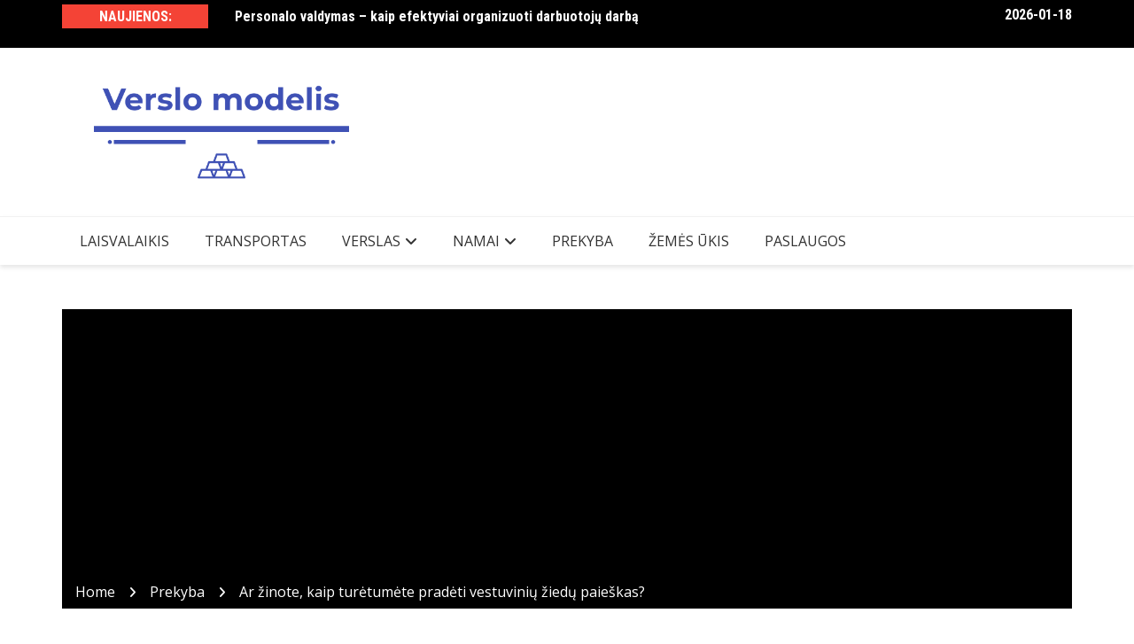

--- FILE ---
content_type: text/html; charset=UTF-8
request_url: https://verslomodelis.lt/ar-zinote-kaip-turetumete-pradeti-vestuviniu-ziedu-paieskas/
body_size: 21249
content:
		<!doctype html>
		<html lang="lt-LT">
				<head>
			<meta charset="UTF-8">
			<meta name="viewport" content="width=device-width, initial-scale=1">
			<link rel="profile" href="http://gmpg.org/xfn/11">
			<meta name='robots' content='index, follow, max-image-preview:large, max-snippet:-1, max-video-preview:-1' />

	<!-- This site is optimized with the Yoast SEO plugin v26.7 - https://yoast.com/wordpress/plugins/seo/ -->
	<title>Ar žinote, kaip turėtumėte pradėti vestuvinių žiedų paieškas? - Verslo modelis</title>
	<link rel="canonical" href="https://verslomodelis.lt/ar-zinote-kaip-turetumete-pradeti-vestuviniu-ziedu-paieskas/" />
	<meta property="og:locale" content="lt_LT" />
	<meta property="og:type" content="article" />
	<meta property="og:title" content="Ar žinote, kaip turėtumėte pradėti vestuvinių žiedų paieškas? - Verslo modelis" />
	<meta property="og:description" content="Jei norite pradėti vestuvinių žiedų paieškas, tikriausiai šiuo metu jus taip pat aplanko ir daugybė įvairių klausimų ir dvejonių. Ir tai yra visiškai natūralu – juk vestuviniai žiedai yra pačios svarbiausios kiekvienų" />
	<meta property="og:url" content="https://verslomodelis.lt/ar-zinote-kaip-turetumete-pradeti-vestuviniu-ziedu-paieskas/" />
	<meta property="og:site_name" content="Verslo modelis" />
	<meta property="article:published_time" content="2022-07-20T06:29:00+00:00" />
	<meta property="article:modified_time" content="2022-07-28T06:31:57+00:00" />
	<meta property="og:image" content="https://verslomodelis.lt/wp-content/uploads/2022/07/Verslomodelis.png" />
	<meta property="og:image:width" content="1280" />
	<meta property="og:image:height" content="823" />
	<meta property="og:image:type" content="image/png" />
	<meta name="author" content="rašytojas Marius" />
	<meta name="twitter:card" content="summary_large_image" />
	<meta name="twitter:label1" content="Written by" />
	<meta name="twitter:data1" content="rašytojas Marius" />
	<meta name="twitter:label2" content="Est. reading time" />
	<meta name="twitter:data2" content="3 minutės" />
	<script type="application/ld+json" class="yoast-schema-graph">{"@context":"https://schema.org","@graph":[{"@type":"Article","@id":"https://verslomodelis.lt/ar-zinote-kaip-turetumete-pradeti-vestuviniu-ziedu-paieskas/#article","isPartOf":{"@id":"https://verslomodelis.lt/ar-zinote-kaip-turetumete-pradeti-vestuviniu-ziedu-paieskas/"},"author":{"name":"rašytojas Marius","@id":"https://verslomodelis.lt/#/schema/person/d7287133d290f795dff62e6e725344f8"},"headline":"Ar žinote, kaip turėtumėte pradėti vestuvinių žiedų paieškas?","datePublished":"2022-07-20T06:29:00+00:00","dateModified":"2022-07-28T06:31:57+00:00","mainEntityOfPage":{"@id":"https://verslomodelis.lt/ar-zinote-kaip-turetumete-pradeti-vestuviniu-ziedu-paieskas/"},"wordCount":608,"commentCount":0,"publisher":{"@id":"https://verslomodelis.lt/#organization"},"image":{"@id":"https://verslomodelis.lt/ar-zinote-kaip-turetumete-pradeti-vestuviniu-ziedu-paieskas/#primaryimage"},"thumbnailUrl":"https://verslomodelis.lt/wp-content/uploads/2022/07/Verslomodelis.png","keywords":["juvelyrika","papuošalai"],"articleSection":["Prekyba"],"inLanguage":"lt-LT","potentialAction":[{"@type":"CommentAction","name":"Comment","target":["https://verslomodelis.lt/ar-zinote-kaip-turetumete-pradeti-vestuviniu-ziedu-paieskas/#respond"]}]},{"@type":"WebPage","@id":"https://verslomodelis.lt/ar-zinote-kaip-turetumete-pradeti-vestuviniu-ziedu-paieskas/","url":"https://verslomodelis.lt/ar-zinote-kaip-turetumete-pradeti-vestuviniu-ziedu-paieskas/","name":"Ar žinote, kaip turėtumėte pradėti vestuvinių žiedų paieškas? - Verslo modelis","isPartOf":{"@id":"https://verslomodelis.lt/#website"},"primaryImageOfPage":{"@id":"https://verslomodelis.lt/ar-zinote-kaip-turetumete-pradeti-vestuviniu-ziedu-paieskas/#primaryimage"},"image":{"@id":"https://verslomodelis.lt/ar-zinote-kaip-turetumete-pradeti-vestuviniu-ziedu-paieskas/#primaryimage"},"thumbnailUrl":"https://verslomodelis.lt/wp-content/uploads/2022/07/Verslomodelis.png","datePublished":"2022-07-20T06:29:00+00:00","dateModified":"2022-07-28T06:31:57+00:00","breadcrumb":{"@id":"https://verslomodelis.lt/ar-zinote-kaip-turetumete-pradeti-vestuviniu-ziedu-paieskas/#breadcrumb"},"inLanguage":"lt-LT","potentialAction":[{"@type":"ReadAction","target":["https://verslomodelis.lt/ar-zinote-kaip-turetumete-pradeti-vestuviniu-ziedu-paieskas/"]}]},{"@type":"ImageObject","inLanguage":"lt-LT","@id":"https://verslomodelis.lt/ar-zinote-kaip-turetumete-pradeti-vestuviniu-ziedu-paieskas/#primaryimage","url":"https://verslomodelis.lt/wp-content/uploads/2022/07/Verslomodelis.png","contentUrl":"https://verslomodelis.lt/wp-content/uploads/2022/07/Verslomodelis.png","width":1280,"height":823},{"@type":"BreadcrumbList","@id":"https://verslomodelis.lt/ar-zinote-kaip-turetumete-pradeti-vestuviniu-ziedu-paieskas/#breadcrumb","itemListElement":[{"@type":"ListItem","position":1,"name":"Home","item":"https://verslomodelis.lt/"},{"@type":"ListItem","position":2,"name":"Ar žinote, kaip turėtumėte pradėti vestuvinių žiedų paieškas?"}]},{"@type":"WebSite","@id":"https://verslomodelis.lt/#website","url":"https://verslomodelis.lt/","name":"Verslo modelis","description":"apie verslą kitu kampu","publisher":{"@id":"https://verslomodelis.lt/#organization"},"potentialAction":[{"@type":"SearchAction","target":{"@type":"EntryPoint","urlTemplate":"https://verslomodelis.lt/?s={search_term_string}"},"query-input":{"@type":"PropertyValueSpecification","valueRequired":true,"valueName":"search_term_string"}}],"inLanguage":"lt-LT"},{"@type":"Organization","@id":"https://verslomodelis.lt/#organization","name":"Verslo modelis","url":"https://verslomodelis.lt/","logo":{"@type":"ImageObject","inLanguage":"lt-LT","@id":"https://verslomodelis.lt/#/schema/logo/image/","url":"https://verslomodelis.lt/wp-content/uploads/2020/01/cropped-logo_transparent.png","contentUrl":"https://verslomodelis.lt/wp-content/uploads/2020/01/cropped-logo_transparent.png","width":1200,"height":432,"caption":"Verslo modelis"},"image":{"@id":"https://verslomodelis.lt/#/schema/logo/image/"}},{"@type":"Person","@id":"https://verslomodelis.lt/#/schema/person/d7287133d290f795dff62e6e725344f8","name":"rašytojas Marius","image":{"@type":"ImageObject","inLanguage":"lt-LT","@id":"https://verslomodelis.lt/#/schema/person/image/","url":"https://secure.gravatar.com/avatar/7c85f21d185524d7c65408a39ad658ac6723a1a41566856f922de83b2eba3ba4?s=96&d=mm&r=g","contentUrl":"https://secure.gravatar.com/avatar/7c85f21d185524d7c65408a39ad658ac6723a1a41566856f922de83b2eba3ba4?s=96&d=mm&r=g","caption":"rašytojas Marius"},"url":"https://verslomodelis.lt/author/admin/"}]}</script>
	<!-- / Yoast SEO plugin. -->


<link rel='dns-prefetch' href='//www.googletagmanager.com' />
<link rel='dns-prefetch' href='//fonts.googleapis.com' />
<link rel='dns-prefetch' href='//pagead2.googlesyndication.com' />
<link rel="alternate" type="application/rss+xml" title="Verslo modelis &raquo; Įrašų RSS srautas" href="https://verslomodelis.lt/feed/" />
<link rel="alternate" type="application/rss+xml" title="Verslo modelis &raquo; Komentarų RSS srautas" href="https://verslomodelis.lt/comments/feed/" />
<link rel="alternate" type="application/rss+xml" title="Verslo modelis &raquo; Įrašo „Ar žinote, kaip turėtumėte pradėti vestuvinių žiedų paieškas?“ komentarų RSS srautas" href="https://verslomodelis.lt/ar-zinote-kaip-turetumete-pradeti-vestuviniu-ziedu-paieskas/feed/" />
<link rel="alternate" title="oEmbed (JSON)" type="application/json+oembed" href="https://verslomodelis.lt/wp-json/oembed/1.0/embed?url=https%3A%2F%2Fverslomodelis.lt%2Far-zinote-kaip-turetumete-pradeti-vestuviniu-ziedu-paieskas%2F" />
<link rel="alternate" title="oEmbed (XML)" type="text/xml+oembed" href="https://verslomodelis.lt/wp-json/oembed/1.0/embed?url=https%3A%2F%2Fverslomodelis.lt%2Far-zinote-kaip-turetumete-pradeti-vestuviniu-ziedu-paieskas%2F&#038;format=xml" />
		<link rel="preconnect" href="https://fonts.googleapis.com">
		<link rel="preconnect" href="https://fonts.gstatic.com" crossorigin> 
		<style id='wp-img-auto-sizes-contain-inline-css' type='text/css'>
img:is([sizes=auto i],[sizes^="auto," i]){contain-intrinsic-size:3000px 1500px}
/*# sourceURL=wp-img-auto-sizes-contain-inline-css */
</style>

<style id='wp-emoji-styles-inline-css' type='text/css'>

	img.wp-smiley, img.emoji {
		display: inline !important;
		border: none !important;
		box-shadow: none !important;
		height: 1em !important;
		width: 1em !important;
		margin: 0 0.07em !important;
		vertical-align: -0.1em !important;
		background: none !important;
		padding: 0 !important;
	}
/*# sourceURL=wp-emoji-styles-inline-css */
</style>
<link rel='stylesheet' id='wp-block-library-css' href='https://verslomodelis.lt/wp-includes/css/dist/block-library/style.min.css?ver=6.9' type='text/css' media='all' />
<style id='wp-block-image-inline-css' type='text/css'>
.wp-block-image>a,.wp-block-image>figure>a{display:inline-block}.wp-block-image img{box-sizing:border-box;height:auto;max-width:100%;vertical-align:bottom}@media not (prefers-reduced-motion){.wp-block-image img.hide{visibility:hidden}.wp-block-image img.show{animation:show-content-image .4s}}.wp-block-image[style*=border-radius] img,.wp-block-image[style*=border-radius]>a{border-radius:inherit}.wp-block-image.has-custom-border img{box-sizing:border-box}.wp-block-image.aligncenter{text-align:center}.wp-block-image.alignfull>a,.wp-block-image.alignwide>a{width:100%}.wp-block-image.alignfull img,.wp-block-image.alignwide img{height:auto;width:100%}.wp-block-image .aligncenter,.wp-block-image .alignleft,.wp-block-image .alignright,.wp-block-image.aligncenter,.wp-block-image.alignleft,.wp-block-image.alignright{display:table}.wp-block-image .aligncenter>figcaption,.wp-block-image .alignleft>figcaption,.wp-block-image .alignright>figcaption,.wp-block-image.aligncenter>figcaption,.wp-block-image.alignleft>figcaption,.wp-block-image.alignright>figcaption{caption-side:bottom;display:table-caption}.wp-block-image .alignleft{float:left;margin:.5em 1em .5em 0}.wp-block-image .alignright{float:right;margin:.5em 0 .5em 1em}.wp-block-image .aligncenter{margin-left:auto;margin-right:auto}.wp-block-image :where(figcaption){margin-bottom:1em;margin-top:.5em}.wp-block-image.is-style-circle-mask img{border-radius:9999px}@supports ((-webkit-mask-image:none) or (mask-image:none)) or (-webkit-mask-image:none){.wp-block-image.is-style-circle-mask img{border-radius:0;-webkit-mask-image:url('data:image/svg+xml;utf8,<svg viewBox="0 0 100 100" xmlns="http://www.w3.org/2000/svg"><circle cx="50" cy="50" r="50"/></svg>');mask-image:url('data:image/svg+xml;utf8,<svg viewBox="0 0 100 100" xmlns="http://www.w3.org/2000/svg"><circle cx="50" cy="50" r="50"/></svg>');mask-mode:alpha;-webkit-mask-position:center;mask-position:center;-webkit-mask-repeat:no-repeat;mask-repeat:no-repeat;-webkit-mask-size:contain;mask-size:contain}}:root :where(.wp-block-image.is-style-rounded img,.wp-block-image .is-style-rounded img){border-radius:9999px}.wp-block-image figure{margin:0}.wp-lightbox-container{display:flex;flex-direction:column;position:relative}.wp-lightbox-container img{cursor:zoom-in}.wp-lightbox-container img:hover+button{opacity:1}.wp-lightbox-container button{align-items:center;backdrop-filter:blur(16px) saturate(180%);background-color:#5a5a5a40;border:none;border-radius:4px;cursor:zoom-in;display:flex;height:20px;justify-content:center;opacity:0;padding:0;position:absolute;right:16px;text-align:center;top:16px;width:20px;z-index:100}@media not (prefers-reduced-motion){.wp-lightbox-container button{transition:opacity .2s ease}}.wp-lightbox-container button:focus-visible{outline:3px auto #5a5a5a40;outline:3px auto -webkit-focus-ring-color;outline-offset:3px}.wp-lightbox-container button:hover{cursor:pointer;opacity:1}.wp-lightbox-container button:focus{opacity:1}.wp-lightbox-container button:focus,.wp-lightbox-container button:hover,.wp-lightbox-container button:not(:hover):not(:active):not(.has-background){background-color:#5a5a5a40;border:none}.wp-lightbox-overlay{box-sizing:border-box;cursor:zoom-out;height:100vh;left:0;overflow:hidden;position:fixed;top:0;visibility:hidden;width:100%;z-index:100000}.wp-lightbox-overlay .close-button{align-items:center;cursor:pointer;display:flex;justify-content:center;min-height:40px;min-width:40px;padding:0;position:absolute;right:calc(env(safe-area-inset-right) + 16px);top:calc(env(safe-area-inset-top) + 16px);z-index:5000000}.wp-lightbox-overlay .close-button:focus,.wp-lightbox-overlay .close-button:hover,.wp-lightbox-overlay .close-button:not(:hover):not(:active):not(.has-background){background:none;border:none}.wp-lightbox-overlay .lightbox-image-container{height:var(--wp--lightbox-container-height);left:50%;overflow:hidden;position:absolute;top:50%;transform:translate(-50%,-50%);transform-origin:top left;width:var(--wp--lightbox-container-width);z-index:9999999999}.wp-lightbox-overlay .wp-block-image{align-items:center;box-sizing:border-box;display:flex;height:100%;justify-content:center;margin:0;position:relative;transform-origin:0 0;width:100%;z-index:3000000}.wp-lightbox-overlay .wp-block-image img{height:var(--wp--lightbox-image-height);min-height:var(--wp--lightbox-image-height);min-width:var(--wp--lightbox-image-width);width:var(--wp--lightbox-image-width)}.wp-lightbox-overlay .wp-block-image figcaption{display:none}.wp-lightbox-overlay button{background:none;border:none}.wp-lightbox-overlay .scrim{background-color:#fff;height:100%;opacity:.9;position:absolute;width:100%;z-index:2000000}.wp-lightbox-overlay.active{visibility:visible}@media not (prefers-reduced-motion){.wp-lightbox-overlay.active{animation:turn-on-visibility .25s both}.wp-lightbox-overlay.active img{animation:turn-on-visibility .35s both}.wp-lightbox-overlay.show-closing-animation:not(.active){animation:turn-off-visibility .35s both}.wp-lightbox-overlay.show-closing-animation:not(.active) img{animation:turn-off-visibility .25s both}.wp-lightbox-overlay.zoom.active{animation:none;opacity:1;visibility:visible}.wp-lightbox-overlay.zoom.active .lightbox-image-container{animation:lightbox-zoom-in .4s}.wp-lightbox-overlay.zoom.active .lightbox-image-container img{animation:none}.wp-lightbox-overlay.zoom.active .scrim{animation:turn-on-visibility .4s forwards}.wp-lightbox-overlay.zoom.show-closing-animation:not(.active){animation:none}.wp-lightbox-overlay.zoom.show-closing-animation:not(.active) .lightbox-image-container{animation:lightbox-zoom-out .4s}.wp-lightbox-overlay.zoom.show-closing-animation:not(.active) .lightbox-image-container img{animation:none}.wp-lightbox-overlay.zoom.show-closing-animation:not(.active) .scrim{animation:turn-off-visibility .4s forwards}}@keyframes show-content-image{0%{visibility:hidden}99%{visibility:hidden}to{visibility:visible}}@keyframes turn-on-visibility{0%{opacity:0}to{opacity:1}}@keyframes turn-off-visibility{0%{opacity:1;visibility:visible}99%{opacity:0;visibility:visible}to{opacity:0;visibility:hidden}}@keyframes lightbox-zoom-in{0%{transform:translate(calc((-100vw + var(--wp--lightbox-scrollbar-width))/2 + var(--wp--lightbox-initial-left-position)),calc(-50vh + var(--wp--lightbox-initial-top-position))) scale(var(--wp--lightbox-scale))}to{transform:translate(-50%,-50%) scale(1)}}@keyframes lightbox-zoom-out{0%{transform:translate(-50%,-50%) scale(1);visibility:visible}99%{visibility:visible}to{transform:translate(calc((-100vw + var(--wp--lightbox-scrollbar-width))/2 + var(--wp--lightbox-initial-left-position)),calc(-50vh + var(--wp--lightbox-initial-top-position))) scale(var(--wp--lightbox-scale));visibility:hidden}}
/*# sourceURL=https://verslomodelis.lt/wp-includes/blocks/image/style.min.css */
</style>
<style id='global-styles-inline-css' type='text/css'>
:root{--wp--preset--aspect-ratio--square: 1;--wp--preset--aspect-ratio--4-3: 4/3;--wp--preset--aspect-ratio--3-4: 3/4;--wp--preset--aspect-ratio--3-2: 3/2;--wp--preset--aspect-ratio--2-3: 2/3;--wp--preset--aspect-ratio--16-9: 16/9;--wp--preset--aspect-ratio--9-16: 9/16;--wp--preset--color--black: #000000;--wp--preset--color--cyan-bluish-gray: #abb8c3;--wp--preset--color--white: #ffffff;--wp--preset--color--pale-pink: #f78da7;--wp--preset--color--vivid-red: #cf2e2e;--wp--preset--color--luminous-vivid-orange: #ff6900;--wp--preset--color--luminous-vivid-amber: #fcb900;--wp--preset--color--light-green-cyan: #7bdcb5;--wp--preset--color--vivid-green-cyan: #00d084;--wp--preset--color--pale-cyan-blue: #8ed1fc;--wp--preset--color--vivid-cyan-blue: #0693e3;--wp--preset--color--vivid-purple: #9b51e0;--wp--preset--gradient--vivid-cyan-blue-to-vivid-purple: linear-gradient(135deg,rgb(6,147,227) 0%,rgb(155,81,224) 100%);--wp--preset--gradient--light-green-cyan-to-vivid-green-cyan: linear-gradient(135deg,rgb(122,220,180) 0%,rgb(0,208,130) 100%);--wp--preset--gradient--luminous-vivid-amber-to-luminous-vivid-orange: linear-gradient(135deg,rgb(252,185,0) 0%,rgb(255,105,0) 100%);--wp--preset--gradient--luminous-vivid-orange-to-vivid-red: linear-gradient(135deg,rgb(255,105,0) 0%,rgb(207,46,46) 100%);--wp--preset--gradient--very-light-gray-to-cyan-bluish-gray: linear-gradient(135deg,rgb(238,238,238) 0%,rgb(169,184,195) 100%);--wp--preset--gradient--cool-to-warm-spectrum: linear-gradient(135deg,rgb(74,234,220) 0%,rgb(151,120,209) 20%,rgb(207,42,186) 40%,rgb(238,44,130) 60%,rgb(251,105,98) 80%,rgb(254,248,76) 100%);--wp--preset--gradient--blush-light-purple: linear-gradient(135deg,rgb(255,206,236) 0%,rgb(152,150,240) 100%);--wp--preset--gradient--blush-bordeaux: linear-gradient(135deg,rgb(254,205,165) 0%,rgb(254,45,45) 50%,rgb(107,0,62) 100%);--wp--preset--gradient--luminous-dusk: linear-gradient(135deg,rgb(255,203,112) 0%,rgb(199,81,192) 50%,rgb(65,88,208) 100%);--wp--preset--gradient--pale-ocean: linear-gradient(135deg,rgb(255,245,203) 0%,rgb(182,227,212) 50%,rgb(51,167,181) 100%);--wp--preset--gradient--electric-grass: linear-gradient(135deg,rgb(202,248,128) 0%,rgb(113,206,126) 100%);--wp--preset--gradient--midnight: linear-gradient(135deg,rgb(2,3,129) 0%,rgb(40,116,252) 100%);--wp--preset--font-size--small: 13px;--wp--preset--font-size--medium: 20px;--wp--preset--font-size--large: 36px;--wp--preset--font-size--x-large: 42px;--wp--preset--spacing--20: 0.44rem;--wp--preset--spacing--30: 0.67rem;--wp--preset--spacing--40: 1rem;--wp--preset--spacing--50: 1.5rem;--wp--preset--spacing--60: 2.25rem;--wp--preset--spacing--70: 3.38rem;--wp--preset--spacing--80: 5.06rem;--wp--preset--shadow--natural: 6px 6px 9px rgba(0, 0, 0, 0.2);--wp--preset--shadow--deep: 12px 12px 50px rgba(0, 0, 0, 0.4);--wp--preset--shadow--sharp: 6px 6px 0px rgba(0, 0, 0, 0.2);--wp--preset--shadow--outlined: 6px 6px 0px -3px rgb(255, 255, 255), 6px 6px rgb(0, 0, 0);--wp--preset--shadow--crisp: 6px 6px 0px rgb(0, 0, 0);}:where(.is-layout-flex){gap: 0.5em;}:where(.is-layout-grid){gap: 0.5em;}body .is-layout-flex{display: flex;}.is-layout-flex{flex-wrap: wrap;align-items: center;}.is-layout-flex > :is(*, div){margin: 0;}body .is-layout-grid{display: grid;}.is-layout-grid > :is(*, div){margin: 0;}:where(.wp-block-columns.is-layout-flex){gap: 2em;}:where(.wp-block-columns.is-layout-grid){gap: 2em;}:where(.wp-block-post-template.is-layout-flex){gap: 1.25em;}:where(.wp-block-post-template.is-layout-grid){gap: 1.25em;}.has-black-color{color: var(--wp--preset--color--black) !important;}.has-cyan-bluish-gray-color{color: var(--wp--preset--color--cyan-bluish-gray) !important;}.has-white-color{color: var(--wp--preset--color--white) !important;}.has-pale-pink-color{color: var(--wp--preset--color--pale-pink) !important;}.has-vivid-red-color{color: var(--wp--preset--color--vivid-red) !important;}.has-luminous-vivid-orange-color{color: var(--wp--preset--color--luminous-vivid-orange) !important;}.has-luminous-vivid-amber-color{color: var(--wp--preset--color--luminous-vivid-amber) !important;}.has-light-green-cyan-color{color: var(--wp--preset--color--light-green-cyan) !important;}.has-vivid-green-cyan-color{color: var(--wp--preset--color--vivid-green-cyan) !important;}.has-pale-cyan-blue-color{color: var(--wp--preset--color--pale-cyan-blue) !important;}.has-vivid-cyan-blue-color{color: var(--wp--preset--color--vivid-cyan-blue) !important;}.has-vivid-purple-color{color: var(--wp--preset--color--vivid-purple) !important;}.has-black-background-color{background-color: var(--wp--preset--color--black) !important;}.has-cyan-bluish-gray-background-color{background-color: var(--wp--preset--color--cyan-bluish-gray) !important;}.has-white-background-color{background-color: var(--wp--preset--color--white) !important;}.has-pale-pink-background-color{background-color: var(--wp--preset--color--pale-pink) !important;}.has-vivid-red-background-color{background-color: var(--wp--preset--color--vivid-red) !important;}.has-luminous-vivid-orange-background-color{background-color: var(--wp--preset--color--luminous-vivid-orange) !important;}.has-luminous-vivid-amber-background-color{background-color: var(--wp--preset--color--luminous-vivid-amber) !important;}.has-light-green-cyan-background-color{background-color: var(--wp--preset--color--light-green-cyan) !important;}.has-vivid-green-cyan-background-color{background-color: var(--wp--preset--color--vivid-green-cyan) !important;}.has-pale-cyan-blue-background-color{background-color: var(--wp--preset--color--pale-cyan-blue) !important;}.has-vivid-cyan-blue-background-color{background-color: var(--wp--preset--color--vivid-cyan-blue) !important;}.has-vivid-purple-background-color{background-color: var(--wp--preset--color--vivid-purple) !important;}.has-black-border-color{border-color: var(--wp--preset--color--black) !important;}.has-cyan-bluish-gray-border-color{border-color: var(--wp--preset--color--cyan-bluish-gray) !important;}.has-white-border-color{border-color: var(--wp--preset--color--white) !important;}.has-pale-pink-border-color{border-color: var(--wp--preset--color--pale-pink) !important;}.has-vivid-red-border-color{border-color: var(--wp--preset--color--vivid-red) !important;}.has-luminous-vivid-orange-border-color{border-color: var(--wp--preset--color--luminous-vivid-orange) !important;}.has-luminous-vivid-amber-border-color{border-color: var(--wp--preset--color--luminous-vivid-amber) !important;}.has-light-green-cyan-border-color{border-color: var(--wp--preset--color--light-green-cyan) !important;}.has-vivid-green-cyan-border-color{border-color: var(--wp--preset--color--vivid-green-cyan) !important;}.has-pale-cyan-blue-border-color{border-color: var(--wp--preset--color--pale-cyan-blue) !important;}.has-vivid-cyan-blue-border-color{border-color: var(--wp--preset--color--vivid-cyan-blue) !important;}.has-vivid-purple-border-color{border-color: var(--wp--preset--color--vivid-purple) !important;}.has-vivid-cyan-blue-to-vivid-purple-gradient-background{background: var(--wp--preset--gradient--vivid-cyan-blue-to-vivid-purple) !important;}.has-light-green-cyan-to-vivid-green-cyan-gradient-background{background: var(--wp--preset--gradient--light-green-cyan-to-vivid-green-cyan) !important;}.has-luminous-vivid-amber-to-luminous-vivid-orange-gradient-background{background: var(--wp--preset--gradient--luminous-vivid-amber-to-luminous-vivid-orange) !important;}.has-luminous-vivid-orange-to-vivid-red-gradient-background{background: var(--wp--preset--gradient--luminous-vivid-orange-to-vivid-red) !important;}.has-very-light-gray-to-cyan-bluish-gray-gradient-background{background: var(--wp--preset--gradient--very-light-gray-to-cyan-bluish-gray) !important;}.has-cool-to-warm-spectrum-gradient-background{background: var(--wp--preset--gradient--cool-to-warm-spectrum) !important;}.has-blush-light-purple-gradient-background{background: var(--wp--preset--gradient--blush-light-purple) !important;}.has-blush-bordeaux-gradient-background{background: var(--wp--preset--gradient--blush-bordeaux) !important;}.has-luminous-dusk-gradient-background{background: var(--wp--preset--gradient--luminous-dusk) !important;}.has-pale-ocean-gradient-background{background: var(--wp--preset--gradient--pale-ocean) !important;}.has-electric-grass-gradient-background{background: var(--wp--preset--gradient--electric-grass) !important;}.has-midnight-gradient-background{background: var(--wp--preset--gradient--midnight) !important;}.has-small-font-size{font-size: var(--wp--preset--font-size--small) !important;}.has-medium-font-size{font-size: var(--wp--preset--font-size--medium) !important;}.has-large-font-size{font-size: var(--wp--preset--font-size--large) !important;}.has-x-large-font-size{font-size: var(--wp--preset--font-size--x-large) !important;}
/*# sourceURL=global-styles-inline-css */
</style>

<style id='classic-theme-styles-inline-css' type='text/css'>
/*! This file is auto-generated */
.wp-block-button__link{color:#fff;background-color:#32373c;border-radius:9999px;box-shadow:none;text-decoration:none;padding:calc(.667em + 2px) calc(1.333em + 2px);font-size:1.125em}.wp-block-file__button{background:#32373c;color:#fff;text-decoration:none}
/*# sourceURL=/wp-includes/css/classic-themes.min.css */
</style>
<link rel='stylesheet' id='responsive-lightbox-swipebox-css' href='https://verslomodelis.lt/wp-content/plugins/responsive-lightbox/assets/swipebox/swipebox.min.css?ver=1.5.2' type='text/css' media='all' />
<link rel='stylesheet' id='royale-news-style-css' href='https://verslomodelis.lt/wp-content/themes/royale-news/style.css?ver=2.2.4' type='text/css' media='all' />
<link rel='stylesheet' id='bootstrap-css' href='https://verslomodelis.lt/wp-content/themes/royale-news/assets/libraries/bootstrap/css/bootstrap.css?ver=3.3.7' type='text/css' media='all' />
<link rel='stylesheet' id='font-awesome-css' href='https://verslomodelis.lt/wp-content/themes/royale-news/assets/libraries/fontAwesome/all.min.css?ver=6.7.2' type='text/css' media='all' />
<link rel='stylesheet' id='royale-news-font-css' href='https://fonts.googleapis.com/css2?family=Open+Sans:ital@0;1&#038;family=Roboto+Condensed:ital,wght@0,700;1,700&#038;display=swap' type='text/css' media='all' />
<link rel='stylesheet' id='royale-news-skin-css' href='https://verslomodelis.lt/wp-content/themes/royale-news/assets/dist/css/main.css?ver=2.2.4' type='text/css' media='all' />
<link rel='stylesheet' id='wp-pagenavi-css' href='https://verslomodelis.lt/wp-content/plugins/wp-pagenavi/pagenavi-css.css?ver=2.70' type='text/css' media='all' />
<link rel='stylesheet' id='wp-block-paragraph-css' href='https://verslomodelis.lt/wp-includes/blocks/paragraph/style.min.css?ver=6.9' type='text/css' media='all' />
<script type="text/javascript" src="https://verslomodelis.lt/wp-includes/js/jquery/jquery.min.js?ver=3.7.1" id="jquery-core-js"></script>
<script type="text/javascript" src="https://verslomodelis.lt/wp-includes/js/jquery/jquery-migrate.min.js?ver=3.4.1" id="jquery-migrate-js"></script>
<script type="text/javascript" src="https://verslomodelis.lt/wp-content/plugins/responsive-lightbox/assets/dompurify/purify.min.js?ver=3.3.1" id="dompurify-js"></script>
<script type="text/javascript" id="responsive-lightbox-sanitizer-js-before">
/* <![CDATA[ */
window.RLG = window.RLG || {}; window.RLG.sanitizeAllowedHosts = ["youtube.com","www.youtube.com","youtu.be","vimeo.com","player.vimeo.com"];
//# sourceURL=responsive-lightbox-sanitizer-js-before
/* ]]> */
</script>
<script type="text/javascript" src="https://verslomodelis.lt/wp-content/plugins/responsive-lightbox/js/sanitizer.js?ver=2.6.1" id="responsive-lightbox-sanitizer-js"></script>
<script type="text/javascript" src="https://verslomodelis.lt/wp-content/plugins/responsive-lightbox/assets/swipebox/jquery.swipebox.min.js?ver=1.5.2" id="responsive-lightbox-swipebox-js"></script>
<script type="text/javascript" src="https://verslomodelis.lt/wp-includes/js/underscore.min.js?ver=1.13.7" id="underscore-js"></script>
<script type="text/javascript" src="https://verslomodelis.lt/wp-content/plugins/responsive-lightbox/assets/infinitescroll/infinite-scroll.pkgd.min.js?ver=4.0.1" id="responsive-lightbox-infinite-scroll-js"></script>
<script type="text/javascript" id="responsive-lightbox-js-before">
/* <![CDATA[ */
var rlArgs = {"script":"swipebox","selector":"lightbox","customEvents":"","activeGalleries":true,"animation":true,"hideCloseButtonOnMobile":false,"removeBarsOnMobile":false,"hideBars":true,"hideBarsDelay":5000,"videoMaxWidth":1080,"useSVG":true,"loopAtEnd":false,"woocommerce_gallery":false,"ajaxurl":"https:\/\/verslomodelis.lt\/wp-admin\/admin-ajax.php","nonce":"35c70ed3b7","preview":false,"postId":658,"scriptExtension":false};

//# sourceURL=responsive-lightbox-js-before
/* ]]> */
</script>
<script type="text/javascript" src="https://verslomodelis.lt/wp-content/plugins/responsive-lightbox/js/front.js?ver=2.6.1" id="responsive-lightbox-js"></script>

<!-- Google tag (gtag.js) snippet added by Site Kit -->
<!-- Google Analytics snippet added by Site Kit -->
<script type="text/javascript" src="https://www.googletagmanager.com/gtag/js?id=GT-W6BGJCZ" id="google_gtagjs-js" async></script>
<script type="text/javascript" id="google_gtagjs-js-after">
/* <![CDATA[ */
window.dataLayer = window.dataLayer || [];function gtag(){dataLayer.push(arguments);}
gtag("set","linker",{"domains":["verslomodelis.lt"]});
gtag("js", new Date());
gtag("set", "developer_id.dZTNiMT", true);
gtag("config", "GT-W6BGJCZ");
//# sourceURL=google_gtagjs-js-after
/* ]]> */
</script>
<link rel="https://api.w.org/" href="https://verslomodelis.lt/wp-json/" /><link rel="alternate" title="JSON" type="application/json" href="https://verslomodelis.lt/wp-json/wp/v2/posts/658" /><link rel="EditURI" type="application/rsd+xml" title="RSD" href="https://verslomodelis.lt/xmlrpc.php?rsd" />
<meta name="generator" content="WordPress 6.9" />
<link rel='shortlink' href='https://verslomodelis.lt/?p=658' />
<meta name="generator" content="Site Kit by Google 1.170.0" /><link rel="pingback" href="https://verslomodelis.lt/xmlrpc.php">               
		<style>
			.site-title, .site-title a {
				font-size: 45px;
			}
							body {
											font-family: Open Sans;
												font-weight: 400;
												font-size: 16px;
										}
									.widget_tag_cloud .tagcloud .tag-cloud-link {
						font-size: 16px !important;
					}
										@media (max-width: 768px) {
						body {
							font-size: 16px;
						}
						.widget_tag_cloud .tagcloud .tag-cloud-link {
							font-size: 16px !important;
						}
					}
										@media (max-width: 567px) {
						body {
							font-size: 16px;
						}
						.widget_tag_cloud .tagcloud .tag-cloud-link {
							font-size: 16px !important;
						}
					}
									h1, h2, h3, h4, h5, h6, .section-title, .sidebar .widget-title {
											font-family: Roboto Condensed;
												font-weight: 700;
										}
						</style>
		
<!-- Google AdSense meta tags added by Site Kit -->
<meta name="google-adsense-platform-account" content="ca-host-pub-2644536267352236">
<meta name="google-adsense-platform-domain" content="sitekit.withgoogle.com">
<!-- End Google AdSense meta tags added by Site Kit -->

<!-- Google AdSense snippet added by Site Kit -->
<script type="text/javascript" async="async" src="https://pagead2.googlesyndication.com/pagead/js/adsbygoogle.js?client=ca-pub-6784292667894080&amp;host=ca-host-pub-2644536267352236" crossorigin="anonymous"></script>

<!-- End Google AdSense snippet added by Site Kit -->
<script data-ad-client="ca-pub-6784292667894080" async src="https://pagead2.googlesyndication.com/pagead/js/adsbygoogle.js"></script><link rel="icon" href="https://verslomodelis.lt/wp-content/uploads/2020/01/cropped-logo-150x150.png" sizes="32x32" />
<link rel="icon" href="https://verslomodelis.lt/wp-content/uploads/2020/01/cropped-logo-300x300.png" sizes="192x192" />
<link rel="apple-touch-icon" href="https://verslomodelis.lt/wp-content/uploads/2020/01/cropped-logo-300x300.png" />
<meta name="msapplication-TileImage" content="https://verslomodelis.lt/wp-content/uploads/2020/01/cropped-logo-300x300.png" />
		</head>
				<body class="wp-singular post-template-default single single-post postid-658 single-format-standard wp-custom-logo wp-theme-royale-news">

						<a class="skip-link screen-reader-text" href="#content">Skip to content</a>
						<header class="header">
					<div class="top-header">
		<div class="container">
		<div class="row clearfix">
				<div class="col-md-8">
							<div class="row clearfix ticker-news-section">
											<div class="col-xs-3 col-sm-3">
							<div class="ticker-title-container">
								<h5 class="ticker-title">
									Naujienos:								</h5><!-- .ticker-title -->
							</div><!-- .ticker-title-container -->								
						</div><!-- .col-xs-3.col-sm-3 -->
											<div class="col-xs-9 col-sm-9">
						<div class="ticker-detail-container">
							<div class="owl-carousel ticker-news-carousel">
																	<div class="item">
										<h5 class="ticker-news">
											<a href="https://verslomodelis.lt/personalo-valdymas-kaip-efektyviai-organizuoti-darbuotoju-darba/">
												Personalo valdymas – kaip efektyviai organizuoti darbuotojų darbą											</a>
										</h5><!-- .ticker-news -->
									</div><!-- .item -->
																		<div class="item">
										<h5 class="ticker-news">
											<a href="https://verslomodelis.lt/sekmes-istorija-jaunieji-verslininkai-is-alytaus-pristato-inovatyvu-ekologini-produkta/">
												Sėkmės istorija &#8211; jaunieji verslininkai iš Alytaus pristato inovatyvų ekologinį produktą											</a>
										</h5><!-- .ticker-news -->
									</div><!-- .item -->
																		<div class="item">
										<h5 class="ticker-news">
											<a href="https://verslomodelis.lt/verslo-paskola-kada-ir-kodel-verta-ja-imti/">
												Verslo paskola – kada ir kodėl verta ją imti											</a>
										</h5><!-- .ticker-news -->
									</div><!-- .item -->
																		<div class="item">
										<h5 class="ticker-news">
											<a href="https://verslomodelis.lt/namai-vilniaus-rajone-ramybe-ir-patogus-gyvenimas-uz-miesto-centro-ribu/">
												Namai Vilniaus rajone: ramybė ir patogus gyvenimas už miesto centro ribų											</a>
										</h5><!-- .ticker-news -->
									</div><!-- .item -->
																		<div class="item">
										<h5 class="ticker-news">
											<a href="https://verslomodelis.lt/laikrodziai-daugiau-nei-tik-laiko-matavimo-priemone/">
												Laikrodžiai: daugiau nei tik laiko matavimo priemonė											</a>
										</h5><!-- .ticker-news -->
									</div><!-- .item -->
																</div><!-- .owl-carousel.ticker-news-carousel -->
						</div><!-- .ticker-detail-container -->
					</div><!-- .col-xs-9.col-sm-9 -->
				</div><!-- .row.clearfix.ticker-news-section -->
						</div><!-- .col-md-8 -->
				<div class="col-md-4 hidden-sm hidden-xs">
		<div class="clearfix">
					<div class="current-date-container">
				<h5 class="current-date">
					2026-01-18				</h5><!-- .current-date -->
			</div><!-- .current-date-container -->
					<div class="social-menu-container">
					</div><!-- .social-menu-container -->
				</div><!-- .clearfix -->
		</div><!-- .col-md-4.hidden-sm.hidden-xs -->
				</div><!-- .row.clearfix -->
		</div><!-- .container -->
		</div><!-- .top-header -->
				<div class="middle-header">
		<div class="container">
		<div class="row clearfix">
				<div class="col-md-4">
							<div class="site-info ">
					<a href="https://verslomodelis.lt/" class="custom-logo-link" rel="home"><img width="1200" height="432" src="https://verslomodelis.lt/wp-content/uploads/2020/01/cropped-logo_transparent.png" class="custom-logo" alt="Verslo modelis" decoding="async" fetchpriority="high" srcset="https://verslomodelis.lt/wp-content/uploads/2020/01/cropped-logo_transparent.png 1200w, https://verslomodelis.lt/wp-content/uploads/2020/01/cropped-logo_transparent-300x108.png 300w, https://verslomodelis.lt/wp-content/uploads/2020/01/cropped-logo_transparent-1024x369.png 1024w, https://verslomodelis.lt/wp-content/uploads/2020/01/cropped-logo_transparent-768x276.png 768w" sizes="(max-width: 1200px) 100vw, 1200px" /></a>				</div>
						</div><!-- .col-md-4 -->
					<div class="col-md-8 hidden-xs hidden-sm">
				<div class="header-ad">
									</div><!-- .header-ad -->
			</div><!-- .col-md-7.hidden-xs.hidden-sm -->
					</div><!-- .row.clearfix -->
		</div><!-- .container -->
		</div><!-- .middle-header -->
				<div class="bottom-header">
		<div class="container">
		<div class="row clearfix">
				<div class="col-md-10">
			<div class="menu-container clearfix">
				<nav id="site-navigation" class="main-navigation" role="navigation">
					<div class="primary-menu-container"><ul id="primary-menu" class="primary-menu"><li id="menu-item-17" class="menu-item menu-item-type-taxonomy menu-item-object-category menu-item-17"><a href="https://verslomodelis.lt/apie/laisvalaikis-ir-pramogos/">Laisvalaikis</a></li>
<li id="menu-item-18" class="menu-item menu-item-type-taxonomy menu-item-object-category menu-item-18"><a href="https://verslomodelis.lt/apie/transportas/">Transportas</a></li>
<li id="menu-item-19" class="menu-item menu-item-type-taxonomy menu-item-object-category menu-item-has-children menu-item-19"><a href="https://verslomodelis.lt/apie/verslas/">Verslas</a>
<ul class="sub-menu">
	<li id="menu-item-40" class="menu-item menu-item-type-taxonomy menu-item-object-category menu-item-40"><a href="https://verslomodelis.lt/apie/finansai/">Finansai</a></li>
</ul>
</li>
<li id="menu-item-38" class="menu-item menu-item-type-taxonomy menu-item-object-category menu-item-has-children menu-item-38"><a href="https://verslomodelis.lt/apie/namai/">Namai</a>
<ul class="sub-menu">
	<li id="menu-item-41" class="menu-item menu-item-type-taxonomy menu-item-object-category menu-item-41"><a href="https://verslomodelis.lt/apie/nekilnojamas-turtas/">NT</a></li>
</ul>
</li>
<li id="menu-item-39" class="menu-item menu-item-type-taxonomy menu-item-object-category current-post-ancestor current-menu-parent current-post-parent menu-item-39"><a href="https://verslomodelis.lt/apie/prekyba/">Prekyba</a></li>
<li id="menu-item-42" class="menu-item menu-item-type-taxonomy menu-item-object-category menu-item-42"><a href="https://verslomodelis.lt/apie/zemes-ukis/">Žemės ūkis</a></li>
<li id="menu-item-252" class="menu-item menu-item-type-taxonomy menu-item-object-category menu-item-252"><a href="https://verslomodelis.lt/apie/paslaugos/">Paslaugos</a></li>
</ul></div>				</nav><!-- #site-navigation -->
			</div><!-- .menu-container.clearfix -->
		</div><!-- .col-md-10 -->
				</div><!-- .row.clearfix -->
		</div><!-- .container -->
		</div><!-- .bottom-header -->
				</header><!-- .header -->
				<div id="content" class="site-content">
					<div class="container">
				<div class="row clearfix">
					<div class="col-md-12">
						<div class="breadcrumb clearfix">
							<nav role="navigation" aria-label="Breadcrumbs" class="breadcrumb-trail breadcrumbs" itemprop="breadcrumb"><ul class="trail-items" itemscope itemtype="http://schema.org/BreadcrumbList"><meta name="numberOfItems" content="3" /><meta name="itemListOrder" content="Ascending" /><li itemprop="itemListElement" itemscope itemtype="http://schema.org/ListItem" class="trail-item trail-begin"><a href="https://verslomodelis.lt/" rel="home" itemprop="item"><span itemprop="name">Home</span></a><meta itemprop="position" content="1" /></li><li itemprop="itemListElement" itemscope itemtype="http://schema.org/ListItem" class="trail-item"><a href="https://verslomodelis.lt/apie/prekyba/" itemprop="item"><span itemprop="name">Prekyba</span></a><meta itemprop="position" content="2" /></li><li itemprop="itemListElement" itemscope itemtype="http://schema.org/ListItem" class="trail-item trail-end"><a href="https://verslomodelis.lt/ar-zinote-kaip-turetumete-pradeti-vestuviniu-ziedu-paieskas" itemprop="item"><span itemprop="name">Ar žinote, kaip turėtumėte pradėti vestuvinių žiedų paieškas?</span></a><meta itemprop="position" content="3" /></li></ul></nav>						</div><!-- .breadcrumb.clearfix -->
					</div><!-- .col-md-12 -->
				</div><!-- .row.clearfix -->
			</div><!-- .container -->
			<div id="primary" class="content-area inner-page-container-spacing royale-news-sidebar-position-right">
	<main id="main" class="site-main">
		<div class="container">
			<div class="row">
								<div class="col-md-8 sticky-section">
					<div class="row">
						<div class="col-md-12">
	<article id="post-658" class="post-658 post type-post status-publish format-standard has-post-thumbnail hentry category-prekyba tag-juvelyrika tag-papuosalai">
		<div class="news-section-info clearfix">
			<h3 class="section-title">Ar žinote, kaip turėtumėte pradėti vestuvinių žiedų paieškas?</h3><!-- .section-title -->
		</div><!-- .news-section-info -->
		<div class="single-news-content">
						<div class="news-detail clearfix">
				<div class="entry-meta">  
								<span class="posted-date">
				<a href="https://verslomodelis.lt/ar-zinote-kaip-turetumete-pradeti-vestuviniu-ziedu-paieskas/" rel="bookmark"><time class="entry-date published" datetime="2022-07-20T09:29:00+03:00">2022-07-20</time><time class="updated" datetime="2022-07-28T09:31:57+03:00">2022-07-28</time></a>
			</span>
																	<span class="cat-links"><a href="https://verslomodelis.lt/apie/prekyba/" rel="category tag">Prekyba</a></span>
								
				</div><!-- .entry-meta -->
				<div class="news-content editor-content-entry">
					
<p></p>



<figure class="wp-block-image size-large"><img decoding="async" width="1024" height="658" src="https://verslomodelis.lt/wp-content/uploads/2022/07/Verslomodelis-1024x658.png" alt="" class="wp-image-659" srcset="https://verslomodelis.lt/wp-content/uploads/2022/07/Verslomodelis-1024x658.png 1024w, https://verslomodelis.lt/wp-content/uploads/2022/07/Verslomodelis-300x193.png 300w, https://verslomodelis.lt/wp-content/uploads/2022/07/Verslomodelis-768x494.png 768w, https://verslomodelis.lt/wp-content/uploads/2022/07/Verslomodelis.png 1280w" sizes="(max-width: 1024px) 100vw, 1024px" /></figure>



<p><strong>Jei norite pradėti vestuvinių žiedų paieškas, tikriausiai šiuo metu jus taip pat aplanko ir daugybė įvairių klausimų ir dvejonių. Ir tai yra visiškai natūralu – juk vestuviniai žiedai yra pačios svarbiausios kiekvienų vestuvių detalės, todėl jų pasirinkimas turėtų būti ypatingai atsakingas ir apgalvotas. Kaip bebūtų, viskas tampa daug paprasčiau ir sklandžiau, jei vestuvinių žiedų paieškoms skiriama pakankamai laiko. Tai reiškia, kad kuo anksčiau pradėsite ieškoti vestuvinių žiedų, tuo lengviau jums bus surasti būtent tai, kas tobulai atitinka judviejų išskirtinį skonį.</strong></p>



<p>Kai būsimi jaunavedžiai galvoja apie vestuvinių žiedų paieškas, jie neretai svarsto, kada optimaliausia jas pradėti. Kai kurie mano, jog šios užduoties sprendimams gali būti pradedamas ir likus vos mėnesiui ar kelioms savaitėms iki numatytos vestuvių datos. Tačiau toks požiūris yra labai klaidingas, kadangi tokiu atveju didėja rizika susidurti su didžiule skuba ir prastais sprendimais. Trumpiau tariant, jei turėsite per mažai laiko, tai gali neigiamai paveikti ir jūsų pasirinkimus.</p>



<p>Niekuomet negalite žinoti, kaip sklandžiai jums seksis ieškoti vestuvinių žiedų. Suprantama, kad gali pasisekti ir savo tobulus vestuvinius žiedus jūs atrasite dar tą pačią dieną, tačiau lygiai taip pat galima susidurti ir su priešinga situacija, kuomet vestuvinių žiedų, kurie atitiktų jūsų skonį, jums teks ieškoti daug ilgiau. Todėl jei nenorite su tuo susidurti, turėtumėte vestuvinių žiedų pradėti dairytis iki vestuvių likus apytiksliai 6-9 mėnesiams. Tokio laikotarpio jums turėtų pakakti, kad be jokio papildomo streso galėtumėte išsirinkti jums patinkančius vestuvinių žiedų modelius.</p>



<p>Žinoma, jei norite, kad visos jūsų laukiančios vestuvinių žiedų paieškos vyktų sklandžiau, turėtumėte nepamiršti sudaryti ir savo pagrindinių prioritetų sąrašą, kartu atsižvelgiant ir į savo bendrą vestuvių biudžetą. Jei žinosite, koks yra jūsų skonis ir kokius pagrindinius reikalavimus keliate vestuviniams žiedams, jums bus daug paprasčiau leistis į jų paieškas. Lygiai taip pat jums taps daug lengviau, jei jūs iš anksto tiksliai žinosite, kokį biudžetą galite skirti vestuvinių žiedų įsigijimui. Ir pastarasis veiksnys, kaip jau turbūt supratote, tiesiogiai priklausys nuo jūsų bendro vestuvių organizavimui numatyto biudžeto. Dažnai būsimi jaunavedžiai pasirenka vestuvinių žiedų įsigijimui skirti apytiksliai 3-5 % savo viso vestuvinių biudžeto, tačiau tai tikrai nėra taisyklė, kurios jūs privalote laikytis. Elkitės išmintingai ir pasirinkite tai, kas jūsų situacijoje atrodytų finansiškai teisinga.</p>



<p>Taip pat visuomet patariama nepraleisti progos pasidairyti ir po internetines vestuviniais žiedais prekiaujančias parduotuves, kadangi tokiu būdu jums turėtų būti daug paprasčiau ieškoti tobulų vestuvinių žiedų modelių. Ką jau kalbėti apie tai, kad e. parduotuvių pagalba jums gali pavykti ir daug daugiau sutaupyti, kadangi paprastai tokiose specializuotose internetinėse parduotuvėse vestuvinių žiedų kainos būna daug palankesnės.</p>



<p>Be to, jei jūs pasitelksite internetines parduotuves, galėsite patogiau atlikti ir vestuvinių žiedų paieškas, kadangi turėsite galimybę pasinaudoti prekių filtravimo sistema, kuri padės labai greitai atrūšiuoti vestuvinius žiedus, pateikiant jums būtent tuos, kurie optimaliausiai atitinka jūsų pagrindinius taikomus kriterijus.</p>



<p>Taigi, kaip jau supratote, vestuviniai žiedai gali būti daug lengviau ir paprasčiau pasirinkti, jei jūs pasinaudosite šiais išvardintais patarimais ir neleisite sau skubėti. Kuo daugiau laiko tam skirsite, tuo mažesnį stresą jausite ir galėsite priimti tinkamą sprendimą, kuriuo būsite visapusiškai patenkinti.</p>



<p><strong>Daugiau: </strong><a href="https://kolje.lt/ziedai/vestuviniai-ziedai"><strong>https://kolje.lt/ziedai/vestuviniai-ziedai</strong></a><strong></strong></p>
				</div><!-- .news-content -->							        
			</div><!-- .news-detail.clearfix -->
		</div><!-- .single-news-content -->
	</article><!-- #post-658 -->
</div>
		<div class="col-sm-12">
			
	<nav class="navigation post-navigation" aria-label="Įrašai">
		<h2 class="screen-reader-text">Navigacija tarp įrašų</h2>
		<div class="nav-links"><div class="nav-previous"><a href="https://verslomodelis.lt/ka-turetumete-zinoti-apie-nekilnojamo-turto-vertinima/" rel="prev">Ką turėtumėte žinoti apie nekilnojamo turto vertinimą</a></div><div class="nav-next"><a href="https://verslomodelis.lt/pakavimo-priemoniu-pasirinkimo-ivairove/" rel="next">Pakavimo priemonių pasirinkimo įvairovė</a></div></div>
	</nav>		</div><!-- .col-sm-12 -->
		
<div class="col-md-12">
	<div id="comments" class="comments-area">
			<div id="respond" class="comment-respond">
		<h3 class="reply-title">Leave comment <small><a rel="nofollow" id="cancel-comment-reply-link" href="/ar-zinote-kaip-turetumete-pradeti-vestuviniu-ziedu-paieskas/#respond" style="display:none;">Atšaukti atsakymą</a></small></h3><form action="https://verslomodelis.lt/wp-comments-post.php" method="post" id="commentform" class="comment_news comment-form"><p>Your email address will not be published. Required fields are marked with *.</p><div class="form-group"><label for="comment">Comment</label><textarea id="comment" name="comment" rows="5" aria-required="true"></textarea></div><div class="form-group"><label for="author">Full Name *</label><input class="form-input" id="author" name="author" type="text" value=""  aria-required='true' /></div><span class="required"></span>
<div class="form-group"><label for="email">Email Address *</label><input class="form-input" id="email" name="email" type="text" value=""  aria-required='true' /></div><span class="required"></span>
<div class="form-group"><label for="url">Website</label><input class="form-input" id="url" name="url" type="text" value="" /></div>
<p class="form-submit"><input name="submit" type="submit" id="submit" class="btn btn-default submit-btn" value="Post A Comment" /> <input type='hidden' name='comment_post_ID' value='658' id='comment_post_ID' />
<input type='hidden' name='comment_parent' id='comment_parent' value='0' />
</p><p style="display: none;"><input type="hidden" id="akismet_comment_nonce" name="akismet_comment_nonce" value="d795d81c82" /></p><p style="display: none !important;" class="akismet-fields-container" data-prefix="ak_"><label>&#916;<textarea name="ak_hp_textarea" cols="45" rows="8" maxlength="100"></textarea></label><input type="hidden" id="ak_js_1" name="ak_js" value="53"/><script>document.getElementById( "ak_js_1" ).setAttribute( "value", ( new Date() ).getTime() );</script></p></form>	</div><!-- #respond -->
	
	</div><!-- #comments -->
</div>
					</div><!-- .row.clearfix.news-section -->
				</div>
				<div class="col-md-4 royale-news-sidebar sticky-section">
	<div class="row clearfix sidebar">
		<div id="royale-news-sidebar-widget-one-3" class="col-md-12 widget royale-news-recent-posts recent-posts"><div class="widget-info clearfix"><h3 class="widget-title">Naujausi straipsniai</h3></div>				<div class="widget-content clearfix">
												<div class="clearfix visible-xs"></div>
													<div class="col-xs-12 col-sm-12 col-md-12">
							<div class="row small-news-container">
								<div class="clearfix small-news-content">	
									<div class="small-thumbnail">
										<a href="https://verslomodelis.lt/personalo-valdymas-kaip-efektyviai-organizuoti-darbuotoju-darba/">
											<img width="200" height="150" src="https://verslomodelis.lt/wp-content/uploads/2026/01/analysis-626881_1280-200x150.jpg" class="img-responsive wp-post-image" alt="" decoding="async" loading="lazy" />											<div class="mask"></div><!-- .mask -->
										</a>
									</div><!-- .small-thumbnail -->
									<div class="news-detail">
										<h5 class="news-title">
											<a href="https://verslomodelis.lt/personalo-valdymas-kaip-efektyviai-organizuoti-darbuotoju-darba/">Personalo valdymas – kaip efektyviai organizuoti darbuotojų darbą</a>
										</h5><!-- .news-title -->
										<div class="entry-meta">
														<span class="posted-date">
				<a href="https://verslomodelis.lt/personalo-valdymas-kaip-efektyviai-organizuoti-darbuotoju-darba/" rel="bookmark"><time class="entry-date published" datetime="2025-12-18T13:02:20+02:00">2025-12-18</time><time class="updated" datetime="2026-01-04T13:07:42+02:00">2026-01-04</time></a>
			</span>
													</div><!-- .entry-meta -->
									</div><!-- .news-detail -->
								</div><!-- .clearfix.small-news-content -->
							</div><!-- .small-news-container -->
						</div>
												<div class="col-xs-12 col-sm-12 col-md-12">
							<div class="row small-news-container">
								<div class="clearfix small-news-content">	
									<div class="small-thumbnail">
										<a href="https://verslomodelis.lt/sekmes-istorija-jaunieji-verslininkai-is-alytaus-pristato-inovatyvu-ekologini-produkta/">
											<img width="200" height="150" src="https://verslomodelis.lt/wp-content/uploads/2025/12/4-200x150.png" class="img-responsive wp-post-image" alt="" decoding="async" loading="lazy" />											<div class="mask"></div><!-- .mask -->
										</a>
									</div><!-- .small-thumbnail -->
									<div class="news-detail">
										<h5 class="news-title">
											<a href="https://verslomodelis.lt/sekmes-istorija-jaunieji-verslininkai-is-alytaus-pristato-inovatyvu-ekologini-produkta/">Sėkmės istorija &#8211; jaunieji verslininkai iš Alytaus pristato inovatyvų ekologinį produktą</a>
										</h5><!-- .news-title -->
										<div class="entry-meta">
														<span class="posted-date">
				<a href="https://verslomodelis.lt/sekmes-istorija-jaunieji-verslininkai-is-alytaus-pristato-inovatyvu-ekologini-produkta/" rel="bookmark"><time class="entry-date published" datetime="2025-12-05T17:55:19+02:00">2025-12-05</time><time class="updated" datetime="2025-12-15T17:56:28+02:00">2025-12-15</time></a>
			</span>
													</div><!-- .entry-meta -->
									</div><!-- .news-detail -->
								</div><!-- .clearfix.small-news-content -->
							</div><!-- .small-news-container -->
						</div>
													<div class="clearfix visible-xs"></div>
													<div class="col-xs-12 col-sm-12 col-md-12">
							<div class="row small-news-container">
								<div class="clearfix small-news-content">	
									<div class="small-thumbnail">
										<a href="https://verslomodelis.lt/verslo-paskola-kada-ir-kodel-verta-ja-imti/">
																							<img src="https://verslomodelis.lt/wp-content/themes/royale-news/assets/images/image-3.jpg" class="img-responsive" alt="Verslo paskola – kada ir kodėl verta ją imti">
																							<div class="mask"></div><!-- .mask -->
										</a>
									</div><!-- .small-thumbnail -->
									<div class="news-detail">
										<h5 class="news-title">
											<a href="https://verslomodelis.lt/verslo-paskola-kada-ir-kodel-verta-ja-imti/">Verslo paskola – kada ir kodėl verta ją imti</a>
										</h5><!-- .news-title -->
										<div class="entry-meta">
														<span class="posted-date">
				<a href="https://verslomodelis.lt/verslo-paskola-kada-ir-kodel-verta-ja-imti/" rel="bookmark"><time class="entry-date published" datetime="2025-11-30T06:50:51+02:00">2025-11-30</time><time class="updated" datetime="2025-12-12T07:03:16+02:00">2025-12-12</time></a>
			</span>
													</div><!-- .entry-meta -->
									</div><!-- .news-detail -->
								</div><!-- .clearfix.small-news-content -->
							</div><!-- .small-news-container -->
						</div>
												<div class="col-xs-12 col-sm-12 col-md-12">
							<div class="row small-news-container">
								<div class="clearfix small-news-content">	
									<div class="small-thumbnail">
										<a href="https://verslomodelis.lt/namai-vilniaus-rajone-ramybe-ir-patogus-gyvenimas-uz-miesto-centro-ribu/">
																							<img src="https://verslomodelis.lt/wp-content/themes/royale-news/assets/images/image-3.jpg" class="img-responsive" alt="Namai Vilniaus rajone: ramybė ir patogus gyvenimas už miesto centro ribų">
																							<div class="mask"></div><!-- .mask -->
										</a>
									</div><!-- .small-thumbnail -->
									<div class="news-detail">
										<h5 class="news-title">
											<a href="https://verslomodelis.lt/namai-vilniaus-rajone-ramybe-ir-patogus-gyvenimas-uz-miesto-centro-ribu/">Namai Vilniaus rajone: ramybė ir patogus gyvenimas už miesto centro ribų</a>
										</h5><!-- .news-title -->
										<div class="entry-meta">
														<span class="posted-date">
				<a href="https://verslomodelis.lt/namai-vilniaus-rajone-ramybe-ir-patogus-gyvenimas-uz-miesto-centro-ribu/" rel="bookmark"><time class="entry-date published" datetime="2025-11-28T08:31:20+02:00">2025-11-28</time><time class="updated" datetime="2025-12-12T08:34:07+02:00">2025-12-12</time></a>
			</span>
													</div><!-- .entry-meta -->
									</div><!-- .news-detail -->
								</div><!-- .clearfix.small-news-content -->
							</div><!-- .small-news-container -->
						</div>
													<div class="clearfix visible-xs"></div>
													<div class="col-xs-12 col-sm-12 col-md-12">
							<div class="row small-news-container">
								<div class="clearfix small-news-content">	
									<div class="small-thumbnail">
										<a href="https://verslomodelis.lt/laikrodziai-daugiau-nei-tik-laiko-matavimo-priemone/">
																							<img src="https://verslomodelis.lt/wp-content/themes/royale-news/assets/images/image-3.jpg" class="img-responsive" alt="Laikrodžiai: daugiau nei tik laiko matavimo priemonė">
																							<div class="mask"></div><!-- .mask -->
										</a>
									</div><!-- .small-thumbnail -->
									<div class="news-detail">
										<h5 class="news-title">
											<a href="https://verslomodelis.lt/laikrodziai-daugiau-nei-tik-laiko-matavimo-priemone/">Laikrodžiai: daugiau nei tik laiko matavimo priemonė</a>
										</h5><!-- .news-title -->
										<div class="entry-meta">
														<span class="posted-date">
				<a href="https://verslomodelis.lt/laikrodziai-daugiau-nei-tik-laiko-matavimo-priemone/" rel="bookmark"><time class="entry-date published" datetime="2025-11-20T07:03:51+02:00">2025-11-20</time><time class="updated" datetime="2025-12-12T07:05:41+02:00">2025-12-12</time></a>
			</span>
													</div><!-- .entry-meta -->
									</div><!-- .news-detail -->
								</div><!-- .clearfix.small-news-content -->
							</div><!-- .small-news-container -->
						</div>
												<div class="col-xs-12 col-sm-12 col-md-12">
							<div class="row small-news-container">
								<div class="clearfix small-news-content">	
									<div class="small-thumbnail">
										<a href="https://verslomodelis.lt/skystos-trasos-efektyvus-ir-patogus-augalu-prieziuros-sprendimas/">
											<img width="200" height="150" src="https://verslomodelis.lt/wp-content/uploads/2025/12/field-2290743_1280-200x150.jpg" class="img-responsive wp-post-image" alt="" decoding="async" loading="lazy" />											<div class="mask"></div><!-- .mask -->
										</a>
									</div><!-- .small-thumbnail -->
									<div class="news-detail">
										<h5 class="news-title">
											<a href="https://verslomodelis.lt/skystos-trasos-efektyvus-ir-patogus-augalu-prieziuros-sprendimas/">Skystos trąšos – efektyvus ir patogus augalų priežiūros sprendimas</a>
										</h5><!-- .news-title -->
										<div class="entry-meta">
														<span class="posted-date">
				<a href="https://verslomodelis.lt/skystos-trasos-efektyvus-ir-patogus-augalu-prieziuros-sprendimas/" rel="bookmark"><time class="entry-date published" datetime="2025-11-13T12:03:14+02:00">2025-11-13</time><time class="updated" datetime="2025-12-12T12:05:55+02:00">2025-12-12</time></a>
			</span>
													</div><!-- .entry-meta -->
									</div><!-- .news-detail -->
								</div><!-- .clearfix.small-news-content -->
							</div><!-- .small-news-container -->
						</div>
										</div>
				</div><div id="tag_cloud-3" class="col-md-12 widget widget_tag_cloud"><div class="widget-info clearfix"><h3 class="widget-title">Temos</h3></div><div class="tagcloud"><a href="https://verslomodelis.lt/tema/aplinka/" class="tag-cloud-link tag-link-76 tag-link-position-1" style="font-size: 8pt;" aria-label="aplinka (3 elementai)">aplinka</a>
<a href="https://verslomodelis.lt/tema/automobiliai/" class="tag-cloud-link tag-link-10 tag-link-position-2" style="font-size: 16.75pt;" aria-label="automobiliai (7 elementai)">automobiliai</a>
<a href="https://verslomodelis.lt/tema/automobiliu-nuoma/" class="tag-cloud-link tag-link-9 tag-link-position-3" style="font-size: 13.25pt;" aria-label="automobilių nuoma (5 elementai)">automobilių nuoma</a>
<a href="https://verslomodelis.lt/tema/autoservisai/" class="tag-cloud-link tag-link-102 tag-link-position-4" style="font-size: 8pt;" aria-label="autoservisai (3 elementai)">autoservisai</a>
<a href="https://verslomodelis.lt/tema/baldai/" class="tag-cloud-link tag-link-44 tag-link-position-5" style="font-size: 18.208333333333pt;" aria-label="baldai (8 elementai)">baldai</a>
<a href="https://verslomodelis.lt/tema/biurai/" class="tag-cloud-link tag-link-13 tag-link-position-6" style="font-size: 10.916666666667pt;" aria-label="biurai (4 elementai)">biurai</a>
<a href="https://verslomodelis.lt/tema/biuras/" class="tag-cloud-link tag-link-220 tag-link-position-7" style="font-size: 8pt;" aria-label="biuras (3 elementai)">biuras</a>
<a href="https://verslomodelis.lt/tema/darbas/" class="tag-cloud-link tag-link-138 tag-link-position-8" style="font-size: 15.291666666667pt;" aria-label="darbas (6 elementai)">darbas</a>
<a href="https://verslomodelis.lt/tema/darbuotojai/" class="tag-cloud-link tag-link-209 tag-link-position-9" style="font-size: 15.291666666667pt;" aria-label="darbuotojai (6 elementai)">darbuotojai</a>
<a href="https://verslomodelis.lt/tema/el-parduotuves/" class="tag-cloud-link tag-link-85 tag-link-position-10" style="font-size: 15.291666666667pt;" aria-label="el. parduotuvės (6 elementai)">el. parduotuvės</a>
<a href="https://verslomodelis.lt/tema/internetas/" class="tag-cloud-link tag-link-54 tag-link-position-11" style="font-size: 10.916666666667pt;" aria-label="internetas (4 elementai)">internetas</a>
<a href="https://verslomodelis.lt/tema/juvelyrika/" class="tag-cloud-link tag-link-80 tag-link-position-12" style="font-size: 13.25pt;" aria-label="juvelyrika (5 elementai)">juvelyrika</a>
<a href="https://verslomodelis.lt/tema/kanceliarines-prekes/" class="tag-cloud-link tag-link-218 tag-link-position-13" style="font-size: 8pt;" aria-label="kanceliarinės prekės (3 elementai)">kanceliarinės prekės</a>
<a href="https://verslomodelis.lt/tema/kondicionieriai/" class="tag-cloud-link tag-link-149 tag-link-position-14" style="font-size: 8pt;" aria-label="kondicionieriai (3 elementai)">kondicionieriai</a>
<a href="https://verslomodelis.lt/tema/kreditai/" class="tag-cloud-link tag-link-21 tag-link-position-15" style="font-size: 16.75pt;" aria-label="kreditai (7 elementai)">kreditai</a>
<a href="https://verslomodelis.lt/tema/kroviniai/" class="tag-cloud-link tag-link-98 tag-link-position-16" style="font-size: 10.916666666667pt;" aria-label="kroviniai (4 elementai)">kroviniai</a>
<a href="https://verslomodelis.lt/tema/logistika/" class="tag-cloud-link tag-link-62 tag-link-position-17" style="font-size: 20.833333333333pt;" aria-label="logistika (10 elementų)">logistika</a>
<a href="https://verslomodelis.lt/tema/maistas/" class="tag-cloud-link tag-link-131 tag-link-position-18" style="font-size: 8pt;" aria-label="maistas (3 elementai)">maistas</a>
<a href="https://verslomodelis.lt/tema/moterys/" class="tag-cloud-link tag-link-72 tag-link-position-19" style="font-size: 8pt;" aria-label="moterys (3 elementai)">moterys</a>
<a href="https://verslomodelis.lt/tema/nt-pirkimas/" class="tag-cloud-link tag-link-68 tag-link-position-20" style="font-size: 16.75pt;" aria-label="NT pirkimas (7 elementai)">NT pirkimas</a>
<a href="https://verslomodelis.lt/tema/nuoma/" class="tag-cloud-link tag-link-8 tag-link-position-21" style="font-size: 15.291666666667pt;" aria-label="nuoma (6 elementai)">nuoma</a>
<a href="https://verslomodelis.lt/tema/pakuotes/" class="tag-cloud-link tag-link-196 tag-link-position-22" style="font-size: 10.916666666667pt;" aria-label="pakuotės (4 elementai)">pakuotės</a>
<a href="https://verslomodelis.lt/tema/papuosalai/" class="tag-cloud-link tag-link-81 tag-link-position-23" style="font-size: 15.291666666667pt;" aria-label="papuošalai (6 elementai)">papuošalai</a>
<a href="https://verslomodelis.lt/tema/parduotuves/" class="tag-cloud-link tag-link-46 tag-link-position-24" style="font-size: 10.916666666667pt;" aria-label="parduotuvės (4 elementai)">parduotuvės</a>
<a href="https://verslomodelis.lt/tema/paskolos/" class="tag-cloud-link tag-link-22 tag-link-position-25" style="font-size: 22pt;" aria-label="paskolos (11 elementų)">paskolos</a>
<a href="https://verslomodelis.lt/tema/personalo-atranka/" class="tag-cloud-link tag-link-174 tag-link-position-26" style="font-size: 8pt;" aria-label="personalo atranka (3 elementai)">personalo atranka</a>
<a href="https://verslomodelis.lt/tema/pinigai/" class="tag-cloud-link tag-link-20 tag-link-position-27" style="font-size: 15.291666666667pt;" aria-label="pinigai (6 elementai)">pinigai</a>
<a href="https://verslomodelis.lt/tema/reklama/" class="tag-cloud-link tag-link-55 tag-link-position-28" style="font-size: 19.666666666667pt;" aria-label="reklama (9 elementai)">reklama</a>
<a href="https://verslomodelis.lt/tema/remontas/" class="tag-cloud-link tag-link-3 tag-link-position-29" style="font-size: 22pt;" aria-label="remontas (11 elementų)">remontas</a>
<a href="https://verslomodelis.lt/tema/rinkodara/" class="tag-cloud-link tag-link-53 tag-link-position-30" style="font-size: 18.208333333333pt;" aria-label="rinkodara (8 elementai)">rinkodara</a>
<a href="https://verslomodelis.lt/tema/sandeliai/" class="tag-cloud-link tag-link-126 tag-link-position-31" style="font-size: 8pt;" aria-label="sandėliai (3 elementai)">sandėliai</a>
<a href="https://verslomodelis.lt/tema/saugumas/" class="tag-cloud-link tag-link-207 tag-link-position-32" style="font-size: 8pt;" aria-label="saugumas (3 elementai)">saugumas</a>
<a href="https://verslomodelis.lt/tema/saules-elektrines/" class="tag-cloud-link tag-link-194 tag-link-position-33" style="font-size: 13.25pt;" aria-label="saulės elektrinės (5 elementai)">saulės elektrinės</a>
<a href="https://verslomodelis.lt/tema/seo/" class="tag-cloud-link tag-link-52 tag-link-position-34" style="font-size: 13.25pt;" aria-label="SEO (5 elementai)">SEO</a>
<a href="https://verslomodelis.lt/tema/sportas/" class="tag-cloud-link tag-link-162 tag-link-position-35" style="font-size: 13.25pt;" aria-label="sportas (5 elementai)">sportas</a>
<a href="https://verslomodelis.lt/tema/statybos/" class="tag-cloud-link tag-link-87 tag-link-position-36" style="font-size: 18.208333333333pt;" aria-label="statybos (8 elementai)">statybos</a>
<a href="https://verslomodelis.lt/tema/stilius/" class="tag-cloud-link tag-link-33 tag-link-position-37" style="font-size: 10.916666666667pt;" aria-label="stilius (4 elementai)">stilius</a>
<a href="https://verslomodelis.lt/tema/sveikata/" class="tag-cloud-link tag-link-74 tag-link-position-38" style="font-size: 13.25pt;" aria-label="sveikata (5 elementai)">sveikata</a>
<a href="https://verslomodelis.lt/tema/technika/" class="tag-cloud-link tag-link-155 tag-link-position-39" style="font-size: 19.666666666667pt;" aria-label="technika (9 elementai)">technika</a>
<a href="https://verslomodelis.lt/tema/teisines-paslaugos/" class="tag-cloud-link tag-link-185 tag-link-position-40" style="font-size: 8pt;" aria-label="teisinės paslaugos (3 elementai)">teisinės paslaugos</a>
<a href="https://verslomodelis.lt/tema/vanduo/" class="tag-cloud-link tag-link-105 tag-link-position-41" style="font-size: 8pt;" aria-label="vanduo (3 elementai)">vanduo</a>
<a href="https://verslomodelis.lt/tema/verslo-valdymas/" class="tag-cloud-link tag-link-132 tag-link-position-42" style="font-size: 18.208333333333pt;" aria-label="verslo valdymas (8 elementai)">verslo valdymas</a>
<a href="https://verslomodelis.lt/tema/vilnius/" class="tag-cloud-link tag-link-190 tag-link-position-43" style="font-size: 10.916666666667pt;" aria-label="Vilnius (4 elementai)">Vilnius</a>
<a href="https://verslomodelis.lt/tema/sildymas/" class="tag-cloud-link tag-link-112 tag-link-position-44" style="font-size: 20.833333333333pt;" aria-label="šildymas (10 elementų)">šildymas</a>
<a href="https://verslomodelis.lt/tema/silumos-siurbliai/" class="tag-cloud-link tag-link-153 tag-link-position-45" style="font-size: 8pt;" aria-label="šilumos siurbliai (3 elementai)">šilumos siurbliai</a></div>
</div><div id="archives-2" class="col-md-12 widget widget_archive"><div class="widget-info clearfix"><h3 class="widget-title">Archyvai</h3></div>		<label class="screen-reader-text" for="archives-dropdown-2">Archyvai</label>
		<select id="archives-dropdown-2" name="archive-dropdown">
			
			<option value="">Pasirinkite mėnesį</option>
				<option value='https://verslomodelis.lt/2025/12/'> 2025 m. gruodžio mėn. </option>
	<option value='https://verslomodelis.lt/2025/11/'> 2025 m. lapkričio mėn. </option>
	<option value='https://verslomodelis.lt/2025/10/'> 2025 m. spalio mėn. </option>
	<option value='https://verslomodelis.lt/2025/09/'> 2025 m. rugsėjo mėn. </option>
	<option value='https://verslomodelis.lt/2025/08/'> 2025 m. rugpjūčio mėn. </option>
	<option value='https://verslomodelis.lt/2025/07/'> 2025 m. liepos mėn. </option>
	<option value='https://verslomodelis.lt/2025/06/'> 2025 m. birželio mėn. </option>
	<option value='https://verslomodelis.lt/2025/05/'> 2025 m. gegužės mėn. </option>
	<option value='https://verslomodelis.lt/2025/04/'> 2025 m. balandžio mėn. </option>
	<option value='https://verslomodelis.lt/2025/03/'> 2025 m. kovo mėn. </option>
	<option value='https://verslomodelis.lt/2025/02/'> 2025 m. vasario mėn. </option>
	<option value='https://verslomodelis.lt/2025/01/'> 2025 m. sausio mėn. </option>
	<option value='https://verslomodelis.lt/2024/12/'> 2024 m. gruodžio mėn. </option>
	<option value='https://verslomodelis.lt/2024/11/'> 2024 m. lapkričio mėn. </option>
	<option value='https://verslomodelis.lt/2024/09/'> 2024 m. rugsėjo mėn. </option>
	<option value='https://verslomodelis.lt/2024/08/'> 2024 m. rugpjūčio mėn. </option>
	<option value='https://verslomodelis.lt/2024/07/'> 2024 m. liepos mėn. </option>
	<option value='https://verslomodelis.lt/2024/06/'> 2024 m. birželio mėn. </option>
	<option value='https://verslomodelis.lt/2024/05/'> 2024 m. gegužės mėn. </option>
	<option value='https://verslomodelis.lt/2024/04/'> 2024 m. balandžio mėn. </option>
	<option value='https://verslomodelis.lt/2024/03/'> 2024 m. kovo mėn. </option>
	<option value='https://verslomodelis.lt/2024/02/'> 2024 m. vasario mėn. </option>
	<option value='https://verslomodelis.lt/2024/01/'> 2024 m. sausio mėn. </option>
	<option value='https://verslomodelis.lt/2023/12/'> 2023 m. gruodžio mėn. </option>
	<option value='https://verslomodelis.lt/2023/11/'> 2023 m. lapkričio mėn. </option>
	<option value='https://verslomodelis.lt/2023/10/'> 2023 m. spalio mėn. </option>
	<option value='https://verslomodelis.lt/2023/09/'> 2023 m. rugsėjo mėn. </option>
	<option value='https://verslomodelis.lt/2023/08/'> 2023 m. rugpjūčio mėn. </option>
	<option value='https://verslomodelis.lt/2023/06/'> 2023 m. birželio mėn. </option>
	<option value='https://verslomodelis.lt/2023/05/'> 2023 m. gegužės mėn. </option>
	<option value='https://verslomodelis.lt/2023/04/'> 2023 m. balandžio mėn. </option>
	<option value='https://verslomodelis.lt/2023/03/'> 2023 m. kovo mėn. </option>
	<option value='https://verslomodelis.lt/2023/02/'> 2023 m. vasario mėn. </option>
	<option value='https://verslomodelis.lt/2023/01/'> 2023 m. sausio mėn. </option>
	<option value='https://verslomodelis.lt/2022/09/'> 2022 m. rugsėjo mėn. </option>
	<option value='https://verslomodelis.lt/2022/07/'> 2022 m. liepos mėn. </option>
	<option value='https://verslomodelis.lt/2022/05/'> 2022 m. gegužės mėn. </option>
	<option value='https://verslomodelis.lt/2022/04/'> 2022 m. balandžio mėn. </option>
	<option value='https://verslomodelis.lt/2022/03/'> 2022 m. kovo mėn. </option>
	<option value='https://verslomodelis.lt/2022/02/'> 2022 m. vasario mėn. </option>
	<option value='https://verslomodelis.lt/2022/01/'> 2022 m. sausio mėn. </option>
	<option value='https://verslomodelis.lt/2021/12/'> 2021 m. gruodžio mėn. </option>
	<option value='https://verslomodelis.lt/2021/11/'> 2021 m. lapkričio mėn. </option>
	<option value='https://verslomodelis.lt/2021/10/'> 2021 m. spalio mėn. </option>
	<option value='https://verslomodelis.lt/2021/09/'> 2021 m. rugsėjo mėn. </option>
	<option value='https://verslomodelis.lt/2021/08/'> 2021 m. rugpjūčio mėn. </option>
	<option value='https://verslomodelis.lt/2021/07/'> 2021 m. liepos mėn. </option>
	<option value='https://verslomodelis.lt/2021/06/'> 2021 m. birželio mėn. </option>
	<option value='https://verslomodelis.lt/2021/05/'> 2021 m. gegužės mėn. </option>
	<option value='https://verslomodelis.lt/2021/04/'> 2021 m. balandžio mėn. </option>
	<option value='https://verslomodelis.lt/2021/03/'> 2021 m. kovo mėn. </option>
	<option value='https://verslomodelis.lt/2021/02/'> 2021 m. vasario mėn. </option>
	<option value='https://verslomodelis.lt/2021/01/'> 2021 m. sausio mėn. </option>
	<option value='https://verslomodelis.lt/2020/11/'> 2020 m. lapkričio mėn. </option>
	<option value='https://verslomodelis.lt/2020/10/'> 2020 m. spalio mėn. </option>
	<option value='https://verslomodelis.lt/2020/09/'> 2020 m. rugsėjo mėn. </option>
	<option value='https://verslomodelis.lt/2020/08/'> 2020 m. rugpjūčio mėn. </option>
	<option value='https://verslomodelis.lt/2020/07/'> 2020 m. liepos mėn. </option>
	<option value='https://verslomodelis.lt/2020/06/'> 2020 m. birželio mėn. </option>
	<option value='https://verslomodelis.lt/2020/05/'> 2020 m. gegužės mėn. </option>
	<option value='https://verslomodelis.lt/2020/04/'> 2020 m. balandžio mėn. </option>
	<option value='https://verslomodelis.lt/2020/03/'> 2020 m. kovo mėn. </option>
	<option value='https://verslomodelis.lt/2020/02/'> 2020 m. vasario mėn. </option>
	<option value='https://verslomodelis.lt/2020/01/'> 2020 m. sausio mėn. </option>
	<option value='https://verslomodelis.lt/2019/12/'> 2019 m. gruodžio mėn. </option>
	<option value='https://verslomodelis.lt/2019/11/'> 2019 m. lapkričio mėn. </option>
	<option value='https://verslomodelis.lt/2019/10/'> 2019 m. spalio mėn. </option>
	<option value='https://verslomodelis.lt/2019/09/'> 2019 m. rugsėjo mėn. </option>
	<option value='https://verslomodelis.lt/2019/08/'> 2019 m. rugpjūčio mėn. </option>
	<option value='https://verslomodelis.lt/2019/07/'> 2019 m. liepos mėn. </option>
	<option value='https://verslomodelis.lt/2019/06/'> 2019 m. birželio mėn. </option>
	<option value='https://verslomodelis.lt/2019/05/'> 2019 m. gegužės mėn. </option>
	<option value='https://verslomodelis.lt/2019/04/'> 2019 m. balandžio mėn. </option>
	<option value='https://verslomodelis.lt/2019/03/'> 2019 m. kovo mėn. </option>
	<option value='https://verslomodelis.lt/2019/02/'> 2019 m. vasario mėn. </option>
	<option value='https://verslomodelis.lt/2019/01/'> 2019 m. sausio mėn. </option>
	<option value='https://verslomodelis.lt/2018/12/'> 2018 m. gruodžio mėn. </option>

		</select>

			<script type="text/javascript">
/* <![CDATA[ */

( ( dropdownId ) => {
	const dropdown = document.getElementById( dropdownId );
	function onSelectChange() {
		setTimeout( () => {
			if ( 'escape' === dropdown.dataset.lastkey ) {
				return;
			}
			if ( dropdown.value ) {
				document.location.href = dropdown.value;
			}
		}, 250 );
	}
	function onKeyUp( event ) {
		if ( 'Escape' === event.key ) {
			dropdown.dataset.lastkey = 'escape';
		} else {
			delete dropdown.dataset.lastkey;
		}
	}
	function onClick() {
		delete dropdown.dataset.lastkey;
	}
	dropdown.addEventListener( 'keyup', onKeyUp );
	dropdown.addEventListener( 'click', onClick );
	dropdown.addEventListener( 'change', onSelectChange );
})( "archives-dropdown-2" );

//# sourceURL=WP_Widget_Archives%3A%3Awidget
/* ]]> */
</script>
</div><div id="royale-news-social-widget-3" class="col-md-12 widget royale-news-social-widget">			<div class="widget-social-links">
				<ul class="social-links-list">
									</ul>
			</div>
			</div>	</div><!-- .row.clearfix.sidebar -->
</div>
			</div><!-- .row.section -->
		</div><!-- .container -->
	</main><!-- .main-container -->
</div>
		</div>
				<footer class="footer">
		<div class="container">
				<div class="row clearfix top-footer">
			<div id="block-2" class="col-md-3 widget widget_block widget_text">
<p>Turite straipsnių, kuriais norėtumėte pasidalinti su mūsų skaitytojais? Dėl publikavimo sąlygų teiraukitės el. paštu straipsniai@rasytojas.lt.</p>
</div><div id="block-3" class="col-md-3 widget widget_block widget_text">
<p>Praleiskite laisvą laiką skaitydami straipsnius verslo, laisvalaikio, automobilizmo, grožio, sveikatos ar technologijų temomis. Atminkite šį puslapio adresą: <a href="https://straipsniukai.lt/">straipsniukai.lt</a> – tai naujas ir įdomus interneto leidinys visiems šiuolaikiškiems žmonėms.</p>
</div>		</div><!-- .row.clearfix.top-footer -->
				<div class="row clearfix bottom-footer">
				<div class="col-md-6">
			<div class="copyright-container">
									<h5 class="copyright-text">
						<p>Visos teisės saugomos, nekopijuokit ir nebus problemų ;)</p>
					</h5><!-- .copyright-text -->
								</div><!-- .copyright-container -->
		</div><!-- .col-md-6 -->
				<div class="col-md-6">
			<div class="footer-menu-container">
							</div><!-- .footer-menu-container -->
		</div><!-- .col-md-6 -->
				</div><!-- .row.clearfix.bottom-footer -->
				</div><!-- .container -->
		</footer><!-- .footer -->
					<div class="scroll-top" id="scroll-top">
				<i class="fa fa-long-arrow-up"></i><!-- .fa.fa-long-arrow.up -->
			</div><!-- .scroll-top#scroll-top -->
			<script type="speculationrules">
{"prefetch":[{"source":"document","where":{"and":[{"href_matches":"/*"},{"not":{"href_matches":["/wp-*.php","/wp-admin/*","/wp-content/uploads/*","/wp-content/*","/wp-content/plugins/*","/wp-content/themes/royale-news/*","/*\\?(.+)"]}},{"not":{"selector_matches":"a[rel~=\"nofollow\"]"}},{"not":{"selector_matches":".no-prefetch, .no-prefetch a"}}]},"eagerness":"conservative"}]}
</script>
<script type="text/javascript" src="https://verslomodelis.lt/wp-content/themes/royale-news/assets/dist/js/bundle.min.js?ver=2.2.4" id="royale-news-main-js"></script>
<script type="text/javascript" src="https://verslomodelis.lt/wp-includes/js/comment-reply.min.js?ver=6.9" id="comment-reply-js" async="async" data-wp-strategy="async" fetchpriority="low"></script>
<script defer type="text/javascript" src="https://verslomodelis.lt/wp-content/plugins/akismet/_inc/akismet-frontend.js?ver=1763008413" id="akismet-frontend-js"></script>
<script id="wp-emoji-settings" type="application/json">
{"baseUrl":"https://s.w.org/images/core/emoji/17.0.2/72x72/","ext":".png","svgUrl":"https://s.w.org/images/core/emoji/17.0.2/svg/","svgExt":".svg","source":{"concatemoji":"https://verslomodelis.lt/wp-includes/js/wp-emoji-release.min.js?ver=6.9"}}
</script>
<script type="module">
/* <![CDATA[ */
/*! This file is auto-generated */
const a=JSON.parse(document.getElementById("wp-emoji-settings").textContent),o=(window._wpemojiSettings=a,"wpEmojiSettingsSupports"),s=["flag","emoji"];function i(e){try{var t={supportTests:e,timestamp:(new Date).valueOf()};sessionStorage.setItem(o,JSON.stringify(t))}catch(e){}}function c(e,t,n){e.clearRect(0,0,e.canvas.width,e.canvas.height),e.fillText(t,0,0);t=new Uint32Array(e.getImageData(0,0,e.canvas.width,e.canvas.height).data);e.clearRect(0,0,e.canvas.width,e.canvas.height),e.fillText(n,0,0);const a=new Uint32Array(e.getImageData(0,0,e.canvas.width,e.canvas.height).data);return t.every((e,t)=>e===a[t])}function p(e,t){e.clearRect(0,0,e.canvas.width,e.canvas.height),e.fillText(t,0,0);var n=e.getImageData(16,16,1,1);for(let e=0;e<n.data.length;e++)if(0!==n.data[e])return!1;return!0}function u(e,t,n,a){switch(t){case"flag":return n(e,"\ud83c\udff3\ufe0f\u200d\u26a7\ufe0f","\ud83c\udff3\ufe0f\u200b\u26a7\ufe0f")?!1:!n(e,"\ud83c\udde8\ud83c\uddf6","\ud83c\udde8\u200b\ud83c\uddf6")&&!n(e,"\ud83c\udff4\udb40\udc67\udb40\udc62\udb40\udc65\udb40\udc6e\udb40\udc67\udb40\udc7f","\ud83c\udff4\u200b\udb40\udc67\u200b\udb40\udc62\u200b\udb40\udc65\u200b\udb40\udc6e\u200b\udb40\udc67\u200b\udb40\udc7f");case"emoji":return!a(e,"\ud83e\u1fac8")}return!1}function f(e,t,n,a){let r;const o=(r="undefined"!=typeof WorkerGlobalScope&&self instanceof WorkerGlobalScope?new OffscreenCanvas(300,150):document.createElement("canvas")).getContext("2d",{willReadFrequently:!0}),s=(o.textBaseline="top",o.font="600 32px Arial",{});return e.forEach(e=>{s[e]=t(o,e,n,a)}),s}function r(e){var t=document.createElement("script");t.src=e,t.defer=!0,document.head.appendChild(t)}a.supports={everything:!0,everythingExceptFlag:!0},new Promise(t=>{let n=function(){try{var e=JSON.parse(sessionStorage.getItem(o));if("object"==typeof e&&"number"==typeof e.timestamp&&(new Date).valueOf()<e.timestamp+604800&&"object"==typeof e.supportTests)return e.supportTests}catch(e){}return null}();if(!n){if("undefined"!=typeof Worker&&"undefined"!=typeof OffscreenCanvas&&"undefined"!=typeof URL&&URL.createObjectURL&&"undefined"!=typeof Blob)try{var e="postMessage("+f.toString()+"("+[JSON.stringify(s),u.toString(),c.toString(),p.toString()].join(",")+"));",a=new Blob([e],{type:"text/javascript"});const r=new Worker(URL.createObjectURL(a),{name:"wpTestEmojiSupports"});return void(r.onmessage=e=>{i(n=e.data),r.terminate(),t(n)})}catch(e){}i(n=f(s,u,c,p))}t(n)}).then(e=>{for(const n in e)a.supports[n]=e[n],a.supports.everything=a.supports.everything&&a.supports[n],"flag"!==n&&(a.supports.everythingExceptFlag=a.supports.everythingExceptFlag&&a.supports[n]);var t;a.supports.everythingExceptFlag=a.supports.everythingExceptFlag&&!a.supports.flag,a.supports.everything||((t=a.source||{}).concatemoji?r(t.concatemoji):t.wpemoji&&t.twemoji&&(r(t.twemoji),r(t.wpemoji)))});
//# sourceURL=https://verslomodelis.lt/wp-includes/js/wp-emoji-loader.min.js
/* ]]> */
</script>
		</body>
		</html>
		

<!-- Page cached by LiteSpeed Cache 7.7 on 2026-01-18 16:37:16 -->

--- FILE ---
content_type: text/html; charset=utf-8
request_url: https://www.google.com/recaptcha/api2/aframe
body_size: 266
content:
<!DOCTYPE HTML><html><head><meta http-equiv="content-type" content="text/html; charset=UTF-8"></head><body><script nonce="UfS7O3NHA-jBip6PueU00A">/** Anti-fraud and anti-abuse applications only. See google.com/recaptcha */ try{var clients={'sodar':'https://pagead2.googlesyndication.com/pagead/sodar?'};window.addEventListener("message",function(a){try{if(a.source===window.parent){var b=JSON.parse(a.data);var c=clients[b['id']];if(c){var d=document.createElement('img');d.src=c+b['params']+'&rc='+(localStorage.getItem("rc::a")?sessionStorage.getItem("rc::b"):"");window.document.body.appendChild(d);sessionStorage.setItem("rc::e",parseInt(sessionStorage.getItem("rc::e")||0)+1);localStorage.setItem("rc::h",'1768747039886');}}}catch(b){}});window.parent.postMessage("_grecaptcha_ready", "*");}catch(b){}</script></body></html>